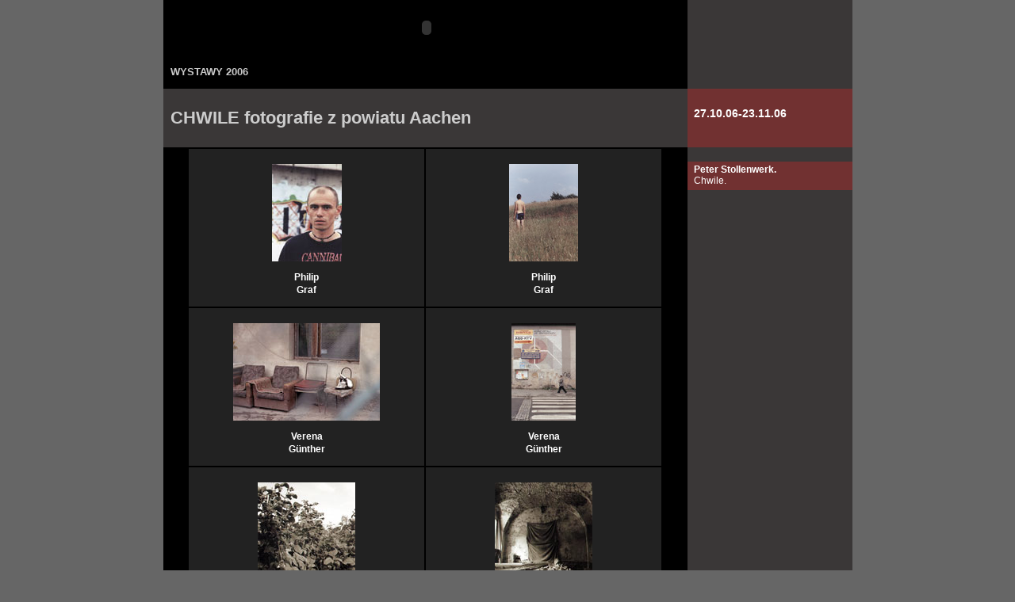

--- FILE ---
content_type: text/html; charset=UTF-8
request_url: http://galeria-bwa.karkonosze.com/www/bwa/wyst/2006/aachen/index.php?mod=wystawa&type=user&action=show_wystawa&wID=15
body_size: 1343
content:
<!DOCTYPE html PUBLIC "-//W3C//DTD XHTML 1.0 Transitional//EN" "http://www.w3.org/TR/xhtml1/DTD/xhtml1-transitional.dtd">
<html xmlns="http://www.w3.org/1999/xhtml">
<title>CHWILE fotografie z powiatu Aachen</title>
<meta http-equiv="Content-Type" content="text/html; charset=utf-8">

<style type="text/css">
<!--
body {
	background-color: #666666;
	margin-top: 0px;
}
-->
</style>
<link href="../../../scm.css" rel="stylesheet" type="text/css">
<body>
<table width="869"  border="0" align="center" cellpadding="0" cellspacing="0">
  <tr>
    <td width="660" align="right" bgcolor="#000000"><div align="right">
      <object classid="clsid:D27CDB6E-AE6D-11cf-96B8-444553540000" codebase="http://download.macromedia.com/pub/shockwave/cabs/flash/swflash.cab#version=6,0,29,0" width="658" height="70" align="right">
          <param name="movie" value="../../../flash/menu2w.swf" />
          <param name="quality" value="high" />
          <embed src="../../../flash/menu2w.swf" width="658" height="70" align="right" quality="high" pluginspage="http://www.macromedia.com/go/getflashplayer" type="application/x-shockwave-flash"></embed>
      </object>
    </div></td>
    <td bgcolor="#3A3737">&nbsp;</td>
  </tr>
  <tr>
    <td bgcolor="#000000"><div class="block_link_top"><p class="tyt1"><a href="../../index.htm" class="tyt1">WYSTAWY 2006 </a></p></div></td>
    <td width="207" bgcolor="#3A3737">&nbsp;</td>
  </tr>
  <tr>
    <td bgcolor="#3A3737"><div class="tblock"><p class="wtyt">CHWILE fotografie z powiatu Aachen</p></div></td>
    <td align="left" valign="middle" bgcolor="#713131"><div class="txt-block"><p class="data">27.10.06-23.11.06    </p></div></td>
  </tr>
  <tr>
    <td bgcolor="#000000"><table width="600" align="center" bgcolor="#000000">
            <tr>
                <td width="33%" align="center" valign="bottom" bgcolor="#222222"><br /><a href="?mod=wystawa&type=user&action=show_artist&aID=112&imID=173" class="podpis1"> <img src="pic/graf_s.jpg" /> <br />
         <p> Philip<br />Graf</p></a>
		 
                <td width="33%" align="center" valign="bottom" bgcolor="#222222"><br /><a href="?mod=wystawa&type=user&action=show_artist&aID=112&imID=174" class="podpis1"> <img src="pic/graf1_s.jpg" /> <br />
         <p> Philip<br />Graf</p></a>
		 
              </tr>
            <tr>
                <td width="33%" align="center" valign="bottom" bgcolor="#222222"><br /><a href="?mod=wystawa&type=user&action=show_artist&aID=110&imID=165" class="podpis1"> <img src="pic/gunther_s.jpg" /> <br />
         <p> Verena<br />Günther</p></a>
		 
                <td width="33%" align="center" valign="bottom" bgcolor="#222222"><br /><a href="?mod=wystawa&type=user&action=show_artist&aID=110&imID=166" class="podpis1"> <img src="pic/gunther1_s.jpg" /> <br />
         <p> Verena<br />Günther</p></a>
		 
              </tr>
            <tr>
                <td width="33%" align="center" valign="bottom" bgcolor="#222222"><br /><a href="?mod=wystawa&type=user&action=show_artist&aID=111&imID=167" class="podpis1"> <img src="pic/kock_s.jpg" /> <br />
         <p> Winfried<br />Kock</p></a>
		 
                <td width="33%" align="center" valign="bottom" bgcolor="#222222"><br /><a href="?mod=wystawa&type=user&action=show_artist&aID=111&imID=168" class="podpis1"> <img src="pic/kock1_s.jpg" /> <br />
         <p> Winfried<br />Kock</p></a>
		 
              </tr>
            <tr>
                <td width="33%" align="center" valign="bottom" bgcolor="#222222"><br /><a href="?mod=wystawa&type=user&action=show_artist&aID=113&imID=163" class="podpis1"> <img src="pic/stollenwerk1_s.jpg" /> <br />
         <p> Peter<br />Stollenwerk</p></a>
		 
                <td width="33%" align="center" valign="bottom" bgcolor="#222222"><br /><a href="?mod=wystawa&type=user&action=show_artist&aID=113&imID=164" class="podpis1"> <img src="pic/stollenwerk2_s.jpg" /> <br />
         <p> Peter<br />Stollenwerk</p></a>
		 
              </tr>
      </table><br />
<p class="text" style="text-align:center; margin:8px;">Wystawa zorganizowana w ramach współpracy Powiatu Jeleniogórskiego  <br />z Powiatem Aachen </p></td>
</td>
    <td align="left" valign="top" bgcolor="#3A3737">
   <table width="100%"  border="0" cellspacing="0" cellpadding="0">
      <tr>
        <td>&nbsp;</td>
      </tr>
      <tr>
        <td bgcolor="#713131"><div class="txt-block"><a  href="?mod=wystawa&type=user&action=show_text&txID=21"> <b>
          Peter Stollenwerk.</b><br .>Chwile.        </a></div>
      </tr>
    </table>
        	<br />
        	</td>
</td>
  </tr>
</table>
</body>
</html>

--- FILE ---
content_type: text/css
request_url: http://galeria-bwa.karkonosze.com/www/bwa/scm.css
body_size: 725
content:
* {font-style:normal;}	p , .podpis1{		font-family: Verdana, Arial, Helvetica, sans-serif;		color: #FFFFFF;		font-size: 12px;		line-height: 16px;	}
	a {
		font-family: Verdana, Arial, Helvetica, sans-serif;
		text-decoration: none;
		color: #FFFFFF;
		font-size: 12px;
	}
	a.podpis1:hover {
		color: #FFF0E8;
	}
	.podpis1 {
		font-size: 13px;
		font-weight: bold;
		color: #FFFFFF;
		text-decoration: none;
		line-height: 17px;
	}
	
	.data {
		font-size: 14px;
		margin-top: 3px;
		font-weight: bold;
	}

	img {
		border: none;
	}
	.tyt1 {
		color: #CACACA;
		font-size: 13px;
		font-weight: bold;
		font-variant: small-caps;
		text-transform: uppercase;
		font-style: normal;
	}
	.tytul {
		font-size: 22px;
		font-weight: bold;
		line-height:30px;
		color: #FFFFFF;
		font-family: Verdana, Arial, Helvetica, sans-serif;
	}
	.text, body.wystawa .text_content p {
	text-align: justify;
	text-indent: 1em;
	line-height: 22px;
	letter-spacing: 0.8pt;
	}
	.indentminus {
	text-align: justify;
	text-indent: -3em;
	margin-left:5em;
	line-height: 22px;
	letter-spacing: 0.8pt;
	}
	.indent {
	text-align: justify;
	margin-left:5em;
	line-height: 22px;
	letter-spacing: 0.8pt;
	}
	.txt-block {
		margin-top: 3px;
		margin-right: 3px;
		margin-bottom: 5px;
		margin-left: 8px;
	}
	.wtyt {
		font-weight: bold;
		color: #CCCCCC;
		font-size: 22px;
		line-height:30px;
		text-align:left;
	
	}
	.tblock{
		margin-top: 8px;
		margin-bottom: 15px;
		margin-left: 9px;}
	.block_link_top
	{	margin-left: 9px;
		margin-top: 7px;
		margin-bottom: 6px;
		padding:0px;
	}
	.lista
	{margin-left: 35px;
	text-indent: -35px;
	text-align: left;
	}
li{color: #FFFFFF;text-align:left;}
i {
	font-style: italic;
}
em {
	font-style: italic;
}
li {font-family: Verdana, Arial, Helvetica, sans-serif;
font-size:12px;
line-height:18px;
}
.nota ul li {
list-style:none;
text-indent:-15px;

}
.nota h3{
color:#fff;
font-family: Verdana, Arial, Helvetica, sans-serif;
font-size:18px;
line-height:28px;
}.naglowek2 {
	font-size: 14px;
	font-weight: bold;
	text-align: left;
	padding: 0px;
	margin-top: 30px;
	margin-bottom: 0px;
	letter-spacing: 0.2em;
}
.big_image_cell img{max-width:640px;}